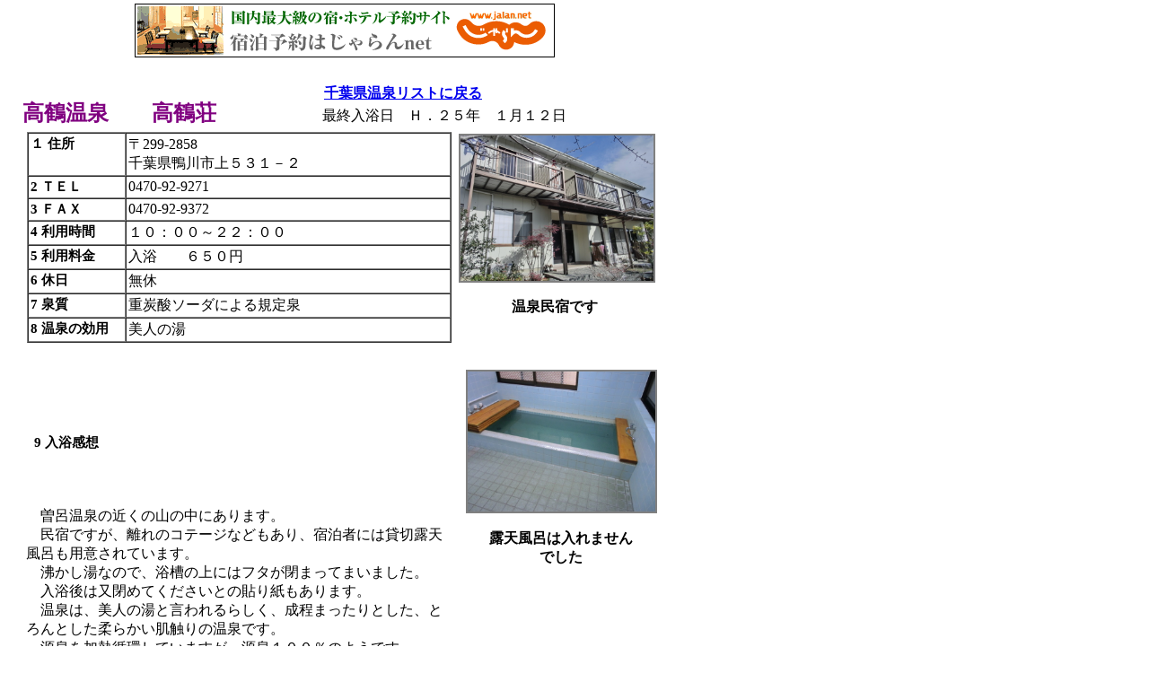

--- FILE ---
content_type: text/html
request_url: http://onsensoba.sakura.ne.jp/takaturu-takaturusou.html
body_size: 9258
content:
<!DOCTYPE HTML PUBLIC "-//W3C//DTD HTML 4.01 Transitional//EN">
<HTML>
<HEAD>
<meta http-equiv="Content-Type" content="text/html; charset=Shift_JIS">
<meta name="GENERATOR" content="JustSystems Homepage Builder Version 22.0.3.0 for Windows">
<meta http-equiv="Content-Style-Type" content="text/css">
<META name="IBM:HPB-Input-Mode" content="mode/flm; pagewidth=750; pageheight=900">
<TITLE></TITLE>
<LINK rel="stylesheet" href="table.css" type="text/css" id="_HPB_TABLE_CSS_ID_"> </HEAD>
<BODY bgcolor="#ffffff">
<div style="width : 475px;height : 60px;top : 4px;left : 150px;
	position : absolute;
	z-index : 1;
" id="Layer1"><a href="https://px.a8.net/svt/ejp?a8mat=10DR26+AWCOFM+14CS+674EP" rel="nofollow"><img border="0" width="468" height="60" alt="" src="https://www21.a8.net/svt/bgt?aid=061107774659&wid=001&eno=01&mid=s00000005230001041000&mc=1"></a><img border="0" width="1" height="1" src="https://www19.a8.net/0.gif?a8mat=10DR26+AWCOFM+14CS+674EP" alt=""></div>
<div style="top : 734px;left : 413px;
  position : absolute;
  z-index : 10;
" id="Layer20"></div>
<div style="top : 493px;left : 62px;
  position : absolute;
  z-index : 6;
" id="Layer10"></div>
<div style="top : 78px;left : 361px;
  position : absolute;
  z-index : 3;
" id="Layer3">
  <P><A href="kengaisyoukai-tiba.html"><B>千葉県温泉リストに戻る</B></A></P>
</div>
<div style="top : 94px;left : 25px;
  position : absolute;
  z-index : 4;
  width : 318px;
  height : 22px;
" id="Layer5">
  <P><B><FONT size="+2" color="#800080">高鶴温泉　　高鶴荘　　　</FONT></B></P>
</div>
<div style="top : 103px;left : 359px;
  position : absolute;
  z-index : 5;
	width : 345px;
	height : 15px;
" id="Layer8">
  <P>最終入浴日　Ｈ．２５年　１月１２日</P>
</div>
<div style="top : 147px;left : 30px;
  position : absolute;
  z-index : 11;
  visibility : visible;
  background-color : #ffffff;
" id="Layer19">
  <DIV>
    <table border="1" cellspacing="0" cellpadding="2" height="179" style="width : 473px;">
      <TBODY>
        <TR>
          <td valign="top" align="left" style="width : 103px;"><B><font FACE="ＭＳ Ｐゴシック" COLOR="#000000"><span STYLE="font-size:11pt;">１ 住所</span></font></B></td>
          <td style="width : 356px;">〒299-2858<BR>
          千葉県鴨川市上５３１－２</td>
        </TR>
        <TR>
          <td valign="top" align="left" style="width : 103px;"><B><font FACE="ＭＳ Ｐゴシック" COLOR="#000000"><span STYLE="font-size:11pt;">2 ＴＥＬ</span></font></B></td>
          <td style="width : 356px;">0470-92-9271</td>
        </TR>
        <TR>
          <td valign="top" align="left" style="width : 103px;"><B><font FACE="ＭＳ Ｐゴシック" COLOR="#000000"><span STYLE="font-size:11pt;">3 ＦＡＸ</span></font></B></td>
          <td style="width : 356px;">0470-92-9372　　</td>
        </TR>
        <TR>
          <td valign="top" align="left" style="width : 103px;"><B><font FACE="ＭＳ Ｐゴシック" COLOR="#000000"><span STYLE="font-size:11pt;">4 利用時間</span></font></B></td>
          <td style="width : 356px;">１０：００～２２：００</td>
        </TR>
        <TR>
          <td valign="top" align="left" style="width : 103px;"><B><font FACE="ＭＳ Ｐゴシック" COLOR="#000000"><span STYLE="font-size:11pt;">5 利用料金</span></font></B></td>
          <td style="width : 356px;">入浴　　６５０円</td>
        </TR>
        <TR>
          <td valign="top" align="left" style="width : 103px;"><B><font FACE="ＭＳ Ｐゴシック" COLOR="#000000"><span STYLE="font-size:11pt;">6 休日</span></font></B></td>
          <td style="width : 356px;">無休</td>
        </TR>
        <TR>
          <td valign="top" align="left" style="width : 103px;"><B><font FACE="ＭＳ Ｐゴシック" COLOR="#000000"><span STYLE="font-size:11pt;">7 泉質　</span></font></B></td>
          <td style="width : 356px;">重炭酸ソーダによる規定泉</td>
        </TR>
        <TR>
          <td valign="top" align="left" style="width : 103px;"><B><font FACE="ＭＳ Ｐゴシック" COLOR="#000000"><span STYLE="font-size:11pt;">8 温泉の効用</span></font></B></td>
          <td bgcolor="#ffffff" style="width : 356px;">美人の湯</td>
        </TR>
      </TBODY>
    </table>
  </DIV>
</div>
<div style="top : 149px;left : 511px;
	position : absolute;
	z-index : 16;
	background-color : gray;
	visibility : visible;
" id="Layer18"><img src="CIMG4261-takaturu.JPG" border="0" hspace="2" vspace="2" style="width : 215px;height : 162px;"></div>
<div style="top : 921px;left : 26px;
  position : absolute;
  z-index : 8;
  visibility : visible;
  background-color : #ffffff;
" id="Layer14">
  <DIV>
    <TABLE cellspacing="0" cellpadding="2">
      <TBODY>
        <TR>
          <td style="width : 109px;">項目</td>
          <td style="width : 95px;">評価</td>
          <TD width="69" align="center">総合評価</TD>
          <td style="width : 313px;">コメント</td>
        </TR>
        <TR>
          <td style="width : 109px;"><B>温泉</B></td>
          <td style="width : 95px;">★★★★☆</td>
          <TD width="69"></TD>
          <td style="width : 313px;">浴後スベスベまったりの湯</td>
        </TR>
        <TR>
          <td style="width : 109px;"><B>施設</B></td>
          <td style="width : 95px;">★★★☆☆</td>
          <TD width="69"></TD>
          <td style="width : 313px;"></td>
        </TR>
        <TR>
          <td style="width : 109px;"><B>食事</B></td>
          <td style="width : 95px;"></td>
          <TD width="69"></TD>
          <td style="width : 313px;"></td>
        </TR>
        <TR>
          <td style="width : 109px;"><B>サービス</B></td>
          <td style="width : 95px;">★★★☆☆</td>
          <TD width="69"></TD>
          <td style="width : 313px;"></td>
        </TR>
        <TR>
          <td style="width : 109px;"><B>鄙び度(情緒）</B></td>
          <td style="width : 95px;">★★★★☆</td>
          <TD width="69"></TD>
          <td style="width : 313px;">静かな場所</td>
        </TR>
        <TR>
          <td style="width : 109px;"><B>清潔度</B></td>
          <td style="width : 95px;">★★★☆☆</td>
          <TD width="69"></TD>
          <td style="width : 313px;"></td>
        </TR>
        <TR>
          <td style="width : 109px;"><B>くつろぎ度</B></td>
          <td style="width : 95px;">★★★☆☆</td>
          <TD width="69"></TD>
          <td style="width : 313px;"></td>
        </TR>
        <TR>
          <td style="width : 109px;"><B>料金</B></td>
          <td style="width : 95px;">★★★☆☆</td>
          <TD width="69"></TD>
          <td style="width : 313px;"></td>
        </TR>
        <TR>
          <td style="width : 109px;
	vertical-align : top;
"><B>総合</B></td>
          <td style="width : 95px;
	vertical-align : top;
">★★★☆☆</td>
          <TD valign="top" align="right" width="69"><B>６５．７</B></TD>
          <td style="width : 313px;"><br>
          <br>
          <br>
          </td>
        </TR>
      </TBODY>
    </TABLE>
  </DIV>
</div>
<div style="top : 862px;left : 48px;
  position : absolute;
  z-index : 7;
" id="Layer13">
  <P><B><font FACE="ＭＳ Ｐゴシック" COLOR="#000000"><span STYLE="font-size:11pt;">10　評価</span></font></B></P>
</div>
<div style="top : 412px;left : 519px;
	position : absolute;
	z-index : 17;
	background-color : gray;
	visibility : visible;
" id="Layer21"><img src="CIMG4263-takaturu.JPG" border="0" hspace="2" vspace="2" style="width : 209px;height : 156px;"></div>
<div style="top : 549px;left : 29px;
	position : absolute;
	z-index : 18;
	width : 471px;
	height : 190px;
" id="Layer23">
  <P>　曽呂温泉の近くの山の中にあります。<BR>
  　民宿ですが、離れのコテージなどもあり、宿泊者には貸切露天風呂も用意されています。<BR>
  　沸かし湯なので、浴槽の上にはフタが閉まってまいました。<BR>
  　入浴後は又閉めてくださいとの貼り紙もあります。<BR>
  　温泉は、美人の湯と言われるらしく、成程まったりとした、とろんとした柔らかい肌触りの温泉です。<BR>
  　源泉を加熱循環していますが、源泉１００％のようです。<BR>
  　広間には、お昼の団体予約があるようで、お膳が準備されています。<BR>
  　この地区の割烹料理店も兼ねているようですね。</P>
</div>
<div style="top : 316px;left : 531px;
  position : absolute;
  z-index : 13;
  width : 174px;
  height : 32px;
" id="Layer16" align="center">
  <P><B>温泉民宿です</B></P>
</div>
<div style="width : 12px;height : 12px;top : 917px;left : 537px;
	position : absolute;
	z-index : 19;
" id="Layer11"><script type="text/javascript" src="https://map.yahoo.co.jp/embedmap/V3/?lon=140.04552&lat=35.0941&zoom=18&cond=action:place;maptype:basic;ac:12223;az:MjEuNTMxLjI&width=200&height=250"></script></div>
<div style="top : 574px;left : 526px;
  position : absolute;
  z-index : 14;
	width : 197px;
	height : 34px;
" id="Layer22">
  <P align="center"><B>露天風呂は入れません<BR>
  でした</B></P>
</div>
<div style="top : 484px;left : 38px;
  position : absolute;
  z-index : 9;
" id="Layer7"><B><font FACE="ＭＳ Ｐゴシック" COLOR="#000000"><span STYLE="font-size:11pt;">9 入浴感想</span></font></B></div>
<div style="top : 56px;left : 550px;
  position : absolute;
  z-index : 2;
" id="Layer2"></div>
<div style="top : 449px;left : 95px;
  position : absolute;
  z-index : 12;
" id="Layer9">

</div>
<div style="top : 915px;left : 598px;
  position : absolute;
  z-index : 15;
" id="Layer25">

</div>
</BODY>
</HTML>